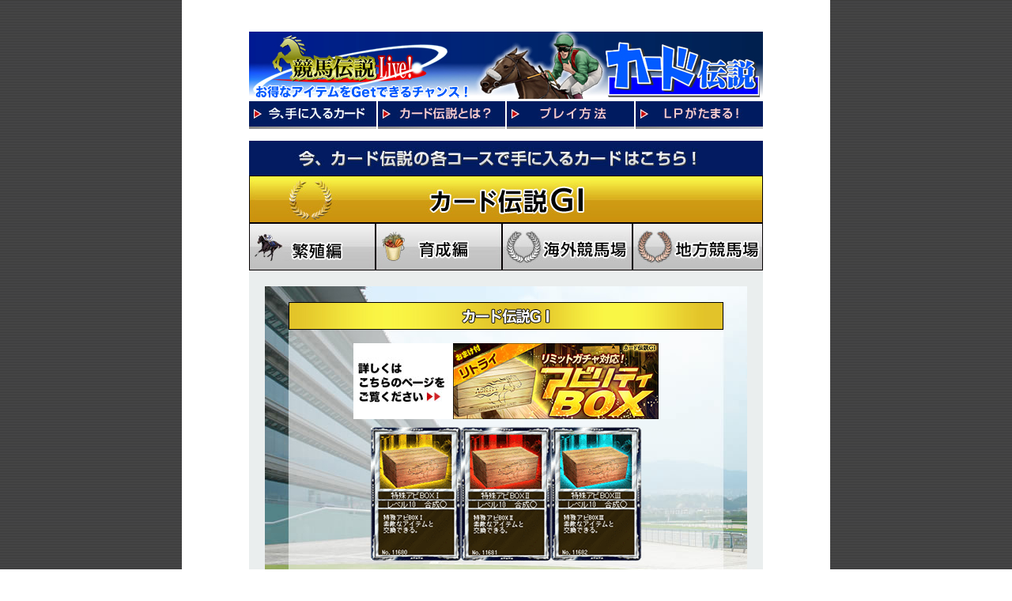

--- FILE ---
content_type: text/html; charset=shift_jis
request_url: https://www.k-den.jp/legendofcard/loc_GI.php
body_size: 22226
content:
<!DOCTYPE HTML PUBLIC "-//W3C//DTD HTML 4.01 Transitional//EN" "http://www.w3.org/TR/html4/loose.dtd">
<html lang="ja">
<head>
<meta http-equiv="Content-Script-Type" content="text/javascript">
<meta http-equiv="Content-Style-Type" content="text/css">
<meta http-equiv="Content-Type" content="text/html; charset=shift_jis">
<title>カード伝説GIで今手に入るカード｜カード伝説｜競馬伝説Live!</title>
<link href="../_common/_css/basic.css" rel="stylesheet" type="text/css">
<link href="../_common/_css/headfoot.css" rel="stylesheet" type="text/css">
<link href="../_common/_css/noside.css" rel="stylesheet" type="text/css">
<link href="../_common/_css/contents_event.css" rel="stylesheet" type="text/css">
<script type="text/JavaScript" src="../_common/_js/over.js"></script>
<script type="text/JavaScript" src="../_common/_js/rollover.js"></script>
<script type="text/JavaScript" src="../common/js/rollover.js"></script>
<script type="text/JavaScript" src="../common/js/smoothScroll.js"></script>



<!-- Global site tag (gtag.js) - Google Analytics -->
<script async src="https://www.googletagmanager.com/gtag/js?id=UA-120549368-1"></script>
<script>
  window.dataLayer = window.dataLayer || [];
  function gtag(){dataLayer.push(arguments);}
  gtag('js', new Date());

  gtag('config', 'UA-120549368-1');
</script>




<style type="text/css">
<!--
.legend2_m {
    text-align: center;
    background: url(_img/bg2_middle.jpg) no-repeat #333333;
}
.section_table_grayout td {
}
.legend_rate01 {
    background: #faa;
    font-weight: bold;
}
.legend_rate02 {
    background: #fcc;
    font-weight: bold;
}
.legend_rate03 {
    background: #fee;
    font-weight: bold;
}
.legend_rate99 {
    background: #777;
    font-weight: bold;
}
.f_style_Bold {
    font-size: 125% !important;
    font-weight: bold;
    line-height: 1.5;
}
.index_tit{
	margin:0 !important;
	background:#B5002F;
	color:#fff;
	margin:0;
	font-size:120%;
	font-weight:bold;
	padding:5px 10px;
	margin-bottom:10px !important;
}
ul.sub_menu li{
	display:inline;
	padding-right:15px;
	padding-left:12px;
	background:url(_img/arrow_s.jpg) no-repeat left;
	font-size:90%;
}

ul.sub_menu li a{
	color:#333;
	text-decoration:none;
}

ul.sub_menu li a:hover{
	color:#ff0000;
}
.f_size_s{
	font-size:85% !important;
	line-height:1.3;
}	
	
 text-align:center;
border:1px solid #000;
border-collapse:collapse;
-->
</style>

</head>
<body>
<!-- ヘッダーレイアウト　終わり -->
<div id="main"> 
    <!-- コンテンツレイアウト　スタート -->
    <div id="contents_event">
        <h1><img src="_img/_new/top.jpg" alt="カード伝説をやってみよう！" width="650" height="88"></h1>
        <table width="650" border="0" cellspacing="0" cellpadding="0">
            <tr>
                <td><a href="loc_GI.php"><img src="_img/_new/menu01.jpg" alt="今、手に入るカード" width="163" height="35" border="0"></a></td>
                <td><a href="loc_howto.php"><img src="_img/_new/menu02_f2.jpg" alt="カード伝説とは？" width="163" height="35" border="0"></a></td>
                <td><a href="loc_play.php"><img src="_img/_new/menu03_f2.jpg" alt="プレイ方法" width="163" height="35" border="0"></a></td>
                <td><a href="loc_lp.php"><img src="_img/_new/menu04_f2.jpg" alt="LPがたまる！" width="161" height="35" border="0"></a></td>
            </tr>
        </table>
        <div></div>
        <br>
        <img src="_img/_new/menu1_top.jpg" width="650" height="44">
        <table width="650" border="0" cellspacing="0" cellpadding="0">
            <tr>
                <td colspan="4"><a href="loc_GI.php"><img src="_img/bai/00/clL_GI.jpg" alt="カード伝説GI" width="650" height="60" border="0" class="rollover"></a></td>
            </tr>
            <tr>
                <td><a href="loc_east.php"><img src="_img/bai/00/clL_S1.jpg" alt="カード伝説繁殖編" width="160" height="60" border="0" class="rollover"></a></td>
                <td><a href="loc_west.php"><img src="_img/bai/00/clL_S2.jpg" alt="カード伝説育成編" width="160" height="60" border="0" class="rollover"></a></td>
                <td><a href="loc_oversea.php"><img src="_img/bai/15/clL_S3.jpg" alt="カード伝説海外競馬場" width="165" height="60" border="0" class="rollover"></a></td>
                <td><a href="loc_local.php"><img src="_img/bai/15/clL_S4.jpg" alt="カード伝説地方競馬場" width="165" height="60" border="0" class="rollover"></a></td>
            </tr>
        </table>
<!-- コンテンツ スタート--> 

<div id="event_long">
<div class="section" style="background:#EAEEEE;"> 
<!--<img src="_img/_new/sec01.gif" alt="関東競馬場、今回の目玉カード！" width="610" height="50">-->
<div class="legend2middle">
<table width="550" border="0" cellspacing="0" cellpadding="0">
    <tr>
        <td class="td_center"><img src="../_common/_img/null.gif" alt="" width="10" height="20"></td>
    </tr>
    <tr>
        <td><img src="_img/carden_caption.jpg" alt="" width="550" height="35"></td>
    </tr>
    <tr>
        <td class="td_center" style="height:10px;">&nbsp;</td>
    </tr>
    <tr>
    <td class="td_center"><table border="0" cellpadding="0" cellspacing="0" bgcolor="#FFFFFF">
      <tr>
          <td bgcolor="#FFFFFF"><img src="_img/bannerlink.jpg" alt="詳しくはこちらのページをご覧ください" width="126" height="60"></td>

<!-- ■① -->
<td><a href="../kl_event/202601/10GInewLineup/index.html" target="_blank">
<img src="../kl_event/202601/10GInewLineup/_img/banner/bnr260.jpg" alt="" width="260" height="96" border="0"></a></td>

      </tr>
    </table></td>
    </tr>
    <tr>
        <td class="td_center"><img src="../_common/_img/null.gif" alt="" width="10" height="10"></td>
    </tr>
    <tr>

<!-- ■② -->
<td class="td_center"><img src="../kl_event/202601/10GInewLineup/_img/legendofcard.gif" alt="" width="500" height="169"></td>

    </tr>
    <tr>
        <td align="center"><img src="../_common/_img/null.gif" alt="" width="10" height="10"><span class="td_center"><img src="../_common/_img/null.gif" alt="" width="10" height="10"></span></td>
    </tr>
    <tr>
        <td align="center"><img src="../_common/_img/null.gif" alt="" width="10" height="10"><img src="../_common/_img/null.gif" alt="" width="10" height="10"></td>
    </tr>
</table>
</div>
  </div>
  <div class="section">
     
  <!--   
     <div style="border:1px solid #B5002F; text-align:;">
    <p class="index_tit">INDEX</p>
    <ul class="sub_menu f_size_B2">
    <li><a href="#link01">2017年 感謝BOX ＆ 大好評シリーズ再登場！<br>
		<span class="f_size_s red">　 2017年12月27日（水） ～ 2018年1月1日（日）3：00 まで</span>
</a></li>
    </ul>
    <ul class="sub_menu f_size_B2" style="margin-top:15px">
    <li><a href="#link02">お待ちかね♪ 2018年版福袋登場！<br>
    <span class="f_size_s red">　 2018年1月1日（日） 5:00 ～ 2018年1月10日（水） 14:00
</span></a></li>
    </ul>
    </div>
    <br>-->

     <a id="link01" name="link01" style="display:block"></a>
      <h2><img src="_img/sec/sec01.gif" alt="カード伝説、今回の目玉！" width="610"></h2>
      <div class="section_s">
          <div style="margin:5px auto 0;color:red"></div>
          
          <h3><img src="_img/sec/sec16.gif" alt="スーパーレアカード" width="590" height="28"></h3>

<table width="590" cellspacing="0" class="section_table_blue">
<!-- ■③ -->
<tr>
<td width="33%" class="legend_rate01">No.11680<br>特殊アビBOXⅠ <br><span class="red">【リミット対応】</span></td>
<td width="33%" class="legend_rate01">No.11681<br>特殊アビBOXⅡ </td>
<td width="33%" class="legend_rate01">No.11682<br>特殊アビBOXⅢ </td>
</tr>


</table>


<br>
         
          <!--レアカード-->
          <h3><img src="_img/sec/sec15.gif" alt="レアカード" width="590" height="28"></h3>

<table width="590" cellspacing="0" class="section_table_blue">

<!-- ■④ -->
<tr>
<td width="33%" class="legend_rate02">No.11683<br>特殊アビBOXⅣ </td>
<td width="33%" class="legend_rate02">No.11684<br>特殊アビBOXⅤ </td>
<td width="33%" class="legend_rate05">&nbsp; </td>
</tr>
<tr>
<td width="33%" class="legend_rate02">No.10331<br>優勝レイ（レッド） </td>
<td width="33%" class="legend_rate02">No.10332<br>優勝レイ（ブルー） </td>
<td width="33%" class="legend_rate02">No.10334<br>優勝レイ（グリーン） </td>
</tr>
<tr>
<td width="33%" class="legend_rate02">No.10335<br>優勝レイ（パープル） </td>
<td width="33%" class="legend_rate02">No.10333<br>優勝レイ（ブラック） </td>
<td width="33%" class="legend_rate05">&nbsp; </td>
</tr>


</table>


<br> 

          <!--ノーマルカード-->
          <h3><img src="_img/sec/sec17.gif" alt="ノーマルカード" width="590" height="28"></h3>

<table width="590" cellspacing="0" class="section_table_blue">
<!-- ■⑤ -->
<tr>
<td width="33%" class="legend_rate03">No.3959<br>アキアカネ（R) </td>
<td width="33%" class="legend_rate03">No.4013<br>トナカイ♂（R) </td>
<td width="33%" class="legend_rate03">No.4014<br>トナカイ♀（R) </td>
</tr>
<tr>
<td width="33%" class="legend_rate03">No.4088<br>ニホンザル（R) </td>
<td width="33%" class="legend_rate03">No.4656<br>ラクダ(R) </td>
<td width="33%" class="legend_rate03">No.5738<br>ヒツジ(R) </td>
</tr>
<tr>
<td width="33%" class="legend_rate03">No.3293<br>白ウサギ(R) </td>
<td width="33%" class="legend_rate03">No.3310<br>フクロモモンガ(R) </td>
<td width="33%" class="legend_rate03">No.3311<br>ミドリガメ(R) </td>
</tr>
<tr>
<td width="33%" class="legend_rate03">No.4266<br>ﾀﾞﾝｽﾊﾟｰﾄﾅｰ(R) </td>
<td width="33%" class="legend_rate03">No.4269<br>ｽﾃｨﾙｲﾝﾗﾌﾞ(R) </td>
<td width="33%" class="legend_rate03">No.4358<br>ｽﾉｰﾌｪｱﾘｰ(R) </td>
</tr>
<tr>
<td width="33%" class="legend_rate03">No.4626<br>エアグルーヴ(R) </td>
<td width="33%" class="legend_rate03">No.4629<br>フラワーパーク(R) </td>
<td width="33%" class="legend_rate03">No.4728<br>ノースフライト(R) </td>
</tr>
<tr>
<td width="33%" class="legend_rate03">No.636<br>限界突破 +30％ </td>
<td width="33%" class="legend_rate03">No.641<br>限界上昇 +3 </td>
<td width="33%" class="legend_rate03">No.647<br>疲労抑制 +3 </td>
</tr>
<tr>
<td width="33%" class="legend_rate03">No.7134<br>限界突破+22%上昇+2 </td>
<td width="33%" class="legend_rate03">No.2673<br>ゲート突破指定 </td>
<td width="33%" class="legend_rate03">No.1970<br>合成チケット </td>
</tr>
<tr>
<td width="33%" class="legend_rate03">No.2552<br>メアリー </td>
<td width="33%" class="legend_rate03">No.2553<br>ガルシア </td>
<td width="33%" class="legend_rate03">No.2554<br>金田元 </td>
</tr>
<tr>
<td width="33%" class="legend_rate03">No.2555<br>岡野詩織 </td>
<td width="33%" class="legend_rate03">No.2556<br>秋谷サト </td>
<td width="33%" class="legend_rate03">No.2557<br>瀬尾薫 </td>
</tr>
<tr>
<td width="33%" class="legend_rate03">No.2558<br>中山理恵 </td>
<td width="33%" class="legend_rate03">No.2559<br>原田亮 </td>
<td width="33%" class="legend_rate03">No.173<br>ミント </td>
</tr>
<tr>
<td width="33%" class="legend_rate03">No.174<br>ラベンダー </td>
<td width="33%" class="legend_rate03">No.175<br>ローズマリー </td>
<td width="33%" class="legend_rate03">No.176<br>トウガラシ </td>
</tr>
<tr>
<td width="33%" class="legend_rate03">No.6299<br>岸本特製ﾆﾝﾆｸ味噌 </td>
<td width="33%" class="legend_rate03">No.4252<br>高級ローヤルゼリー </td>
<td width="33%" class="legend_rate03">No.591<br>柏木自家製フルーツ </td>
</tr>
<tr>
<td width="33%" class="legend_rate03">No.171<br>ビタミンシロップ </td>
<td width="33%" class="legend_rate03">No.1929<br>千夏ブレンド </td>
<td width="33%" class="legend_rate03">No.3900<br>グルーミングブラシ </td>
</tr>


</table>



</div>        

<!--
 <a id="link02" name="link02" style="display:block"></a>
<h2><img src="_img/sec/sec01.gif" alt="カード伝説、今回の目玉！" width="610"></h2>

<div class="section_s">
<div style="margin:5px auto 0;color:red"></div>



<h3><img src="_img/sec/sec16.gif" alt="スーパーレアカード" width="590" height="28"></h3>
<table width="590" cellspacing="0" class="section_table_blue">
<tr>
<td width="33%" class="legend_rate01">No.3328<br>赤いバラの花束</td>
<td width="33%" class="legend_rate01">No.3329<br>ピンクのバラの花束</td>
<td width="33%" class="legend_rate01">No.3330<br>黄色のバラの花束</td>
</tr>
<tr>
<td width="33%" class="legend_rate01">No.7025<br>オレンジバラの花束</td>
<td width="33%" class="legend_rate01">No.7026<br>白いバラの花束</td>
<td width="33%" class="legend_rate05">&nbsp;</td>
</tr>
<tr>
<td width="33%" class="legend_rate01">No.8413<br>独楽</td>
<td width="33%" class="legend_rate01">No.8414<br>凧</td>
<td width="33%" class="legend_rate01">No.8415<br>羽子板</td>
</tr>
</table>

<!--レアカード--><!--
<h3><img src="_img/sec/sec15.gif" alt="レアカード" width="590" height="28"></h3>
<table width="590" cellspacing="0" class="section_table_blue">
<tr>
<td width="33%" class="legend_rate02">No.8404<br>正月福袋（紫）</td>
<td width="33%" class="legend_rate02">No.8405<br>正月福袋（橙）</td>
<td width="33%" class="legend_rate02">No.8406<br>正月福袋（桃）</td>
</tr>
</table>

<!--ノーマルカード--><!--
<h3><img src="_img/sec/sec17.gif" alt="ノーマルカード" width="590" height="28"></h3>

<table width="590" cellspacing="0" class="section_table_blue">
<tr>
<td width="33%" class="legend_rate03">No.8407<br>
正月福袋（黄）</td>		
<td width="33%" class="legend_rate03">No.8408<br>
正月福袋（青）</td>
<td width="33%" class="legend_rate05">&nbsp;</td>
</tr>
</table>
                    
</div>
                    
                    
         

<!--        
<h3 style="color:#00257C">リトライ時のみ登場</h3>
<table width="590" cellspacing="0" class="section_table_blue">
<tr>
<td width="100%" class="legend_rate02">No.7411　ムーンストーン</td>
</tr>
</table>
<br>-->
          

 <!--併せ調教カード

<h3><img src="_img/sec/sec10.gif" alt="併せ調教カード" width="590" height="28"></h3>
<table width="590" cellspacing="0" class="section_table_blue">
<tr>
<td width="33%" class="legend_rate02">限界突破+30%</td>
<td width="33%" class="legend_rate02">限界上昇+3</td>
<td width="33%" class="legend_rate02">疲労抑制+3</td>
</tr>
<tr>
<td class="legend_rate03">限界突破+15%</td>
<td class="legend_rate03">限界上昇+2</td>
<td class="legend_rate03">疲労抑制+2</td>
</tr>
</table>
<br>
<h3><img src="_img/sec/sec09.gif" alt="相馬眼カード" width="590" height="28"></h3>
<table width="590" cellspacing="0" class="section_table_blue">
<tr>
<td class="legend_rate02">全相馬眼</td>
<td class="legend_rate03">現相馬眼</td>
<td width="33%" class="legend_rate05">&nbsp;</td>
</tr>
</table>
---> 
                    
                    <!--ペットカード
<br>
<h3><img src="_img/sec/sec01d.gif" alt="ペットカード" width="590" height="28"></h3>
<table width="590" cellspacing="0" class="section_table_blue">
<tr>
<td width="33%" class="legend_rate02">メガネフクロウ</td>
<td width="33%" class="legend_rate02">オコジョ</td>
</tr>
</table>
---> 
	  
                    
                    <!-- 
<img src="_img/sec/sec01e.gif" alt="特別カイバカード" width="590" height="28">
<table width="590" cellspacing="0" class="section_table_blue">
<tr height="18">
<td width="33%" class="legend_rate03">ジャスミン茶</td>
<td width="33%" height="18" class="legend_rate03">プーアル茶</td>
<td width="33%" class="legend_rate03">ウーロン茶</td>
</tr>
<tr height="18">
<td class="legend_rate03">緑茶</td>
<td height="18" class="legend_rate03">千春のウコン茶</td>
<td class="legend_rate03">ビタミンシロップ</td>
</tr>
<tr height="18">
<td height="18" class="legend_rate03">千夏のおにぎり</td>
<td class="legend_rate03">柏木自家製フルーツ</td>
<td class="legend_rate03">ミント</td>
</tr>
<tr height="18">
<td height="18" class="legend_rate03">ラベンダー</td>
<td class="legend_rate03">ローズマリー</td>
<td class="legend_rate03">トウガラシ</td>
</tr>
<tr height="18">
<td height="18" class="legend_rate03">千夏ブレンド</td>
<td class="legend_rate05"></td>
<td class="legend_rate05"></td>
</tr>
</table>
<br>


<h3><img src="_img/sec/sec01c.gif" alt="調教助手カード" width="590" height="28"></h3>
<table width="590" cellspacing="0" class="section_table_blue">
<tr>
<td width="33%" class="legend_rate02">橘柚希</td>
<td width="33%" class="legend_rate02">忍崎海斗</td>
<td width="33%" class="legend_rate02">小倉大輔</td>
</tr>
<tr>
<td width="33%" class="legend_rate02">友部夕子</td>
<td width="33%" class="legend_rate02">田辺俊介</td>
<td width="33%" class="legend_rate02">寺島静</td>
</tr>
<tr>
<td class="legend_rate02">岸本雄二</td>
<td class="legend_rate02">村上遥</td>
<td class="legend_rate02">シルヴァ</td>
</tr>
<tr>
<td class="legend_rate02">時任ｼﾞｭﾃﾞｨｱﾝﾅ</td>
<td class="legend_rate03">矢野千佳</td>
<td class="legend_rate03">吉田秀雄</td>
</tr>
<tr>
<td class="legend_rate03">大凪聡史</td>
<td class="legend_rate03">鹿島武宏</td>
<td class="legend_rate03">高峰浩平</td>
</tr>
<tr>
<td class="legend_rate03">山下武</td>
<td class="legend_rate03">幸田誠一</td>
<td class="legend_rate03">日下美沙</td>
</tr>
<tr>
<td class="legend_rate03">田中卓</td>
<td class="legend_rate03">滝本沙織</td>
<td class="legend_rate05"></td>
</tr>
</table>
<br>

<h3><img src="_img/sec/sec13.gif" alt="蹄鉄カード" width="590" height="28"></h3>
<table width="590" cellspacing="0" class="section_table_blue">
<tr>
<td width="33%" class="legend_rate02">蹄鉄 芝+ダート</td>
<td width="33%" class="legend_rate02">蹄鉄 芝+重馬場</td>
<td width="33%" class="legend_rate02">蹄鉄 芝+左回り</td>
</tr>
<tr>
<td width="33%" class="legend_rate02">蹄鉄 芝+右回り</td>
<td width="33%" class="legend_rate02">蹄鉄 芝+小回り</td>
<td width="33%" class="legend_rate02">蹄鉄 芝+坂</td>
</tr>
<tr>
<td width="33%" class="legend_rate02">蹄鉄 ダート+重馬場</td>
<td width="33%" class="legend_rate02">蹄鉄 ダート+左回り</td>
<td width="33%" class="legend_rate02">蹄鉄 ダート+右回り</td>
</tr>
<tr>
<td width="33%" class="legend_rate02">蹄鉄 ダート+小回り</td>
<td width="33%" class="legend_rate02">蹄鉄 ダート+坂</td>
<td width="33%" class="legend_rate02">蹄鉄 重馬場+左回り</td>
</tr>
<tr>
<td width="33%" class="legend_rate02">蹄鉄 重馬場+右回り</td>
<td width="33%" class="legend_rate02">蹄鉄 重馬場+小回り</td>
<td width="33%" class="legend_rate02">蹄鉄 重馬場+坂</td>
</tr>
<tr>
<td width="33%" class="legend_rate02">蹄鉄 左回り+小回り</td>
<td width="33%" class="legend_rate02">蹄鉄 左回り+坂</td>
<td width="33%" class="legend_rate02">蹄鉄 右回り+小回り</td>
</tr>
<tr>
<td width="33%" class="legend_rate02">蹄鉄 右回り+坂</td>
<td width="33%" class="legend_rate02">蹄鉄 小回り+坂</td>
<td width="33%" class="legend_rate05"></td>
</tr>
</table>
<br>
<h3><img src="_img/sec/sec12.gif" alt="その他カード" width="590" height="28"></h3>
<table width="590" cellspacing="0" class="section_table_blue">
<tr>
<td width="33%" class="legend_rate03">合成チケット</td>
<td width="33%" class="legend_rate05">&nbsp;</td>
<td width="33%" class="legend_rate05">&nbsp;</td>
</tr>
</table>
<br>
-- > 
                    <!--

■アイテム区分</p>
<table width="590" cellspacing="0" class="section_table_blue">
  <tr>
    <td width="33%" class="legend_rate01">スーパーレア(SR)</td>
    <td width="33%" class="legend_rate02">レア(R)</td>
    <td width="33%" class="legend_rate03">準レア(準R)</td>
  </tr>
</table>
 --> 
                   <div class="section_s">
                    
                    
                    <p class="red_bold"><br>
                        ■アイテム区分</p>
                    <table width="590" cellspacing="0" class="section_table_blue">
                        <tr>
                            <td width="33%" class="legend_rate01">スーパーレア(SR)</td>
                            <td width="33%" class="legend_rate02">レア(R)</td>
                            <td width="33%" class="legend_rate03">ノーマル(N)</td>
                        </tr>
                    </table>
                    ※カード伝説から出るアイテムは重複する可能性がございます。<br>
                </div>
            </div>
        </div>
        <table width="650" border="0" cellspacing="0" cellpadding="0">
            <tr>
                <td><a href="loc_GI.php"><img src="_img/_new/menu01.jpg" alt="今、手に入るカード" width="163" height="35" border="0"></a></td>
                <td><a href="loc_howto.php"><img src="_img/_new/menu02_f2.jpg" alt="カード伝説とは？" width="163" height="35" border="0"></a></td>
                <td><a href="loc_play.php"><img src="_img/_new/menu03_f2.jpg" alt="プレイ方法" width="163" height="35" border="0"></a></td>
                <td><a href="loc_lp.php"><img src="_img/_new/menu04_f2.jpg" alt="LPがたまる！" width="161" height="35" border="0"></a></td>
            </tr>
        </table>
        <br>
        <br>
        <div class="back">
            <ul>
                <li><a href="#main"><img src="../_common/_img/backtop.gif" alt="ページトップに戻る" width="100" height="30"></a></li>
                <li>
                    <p align="right"><a href="javascript:window.close()"><img src="../_common/_img/toziru.gif" alt="閉じる" width="100" height="30"></a></p>
                </li>
            </ul>
        </div>
    </div>
    <!-- コンテンツ 終わり--> 
</div>
<!-- コンテンツレイアウト　終わり --> 


<!-- フッターレイアウト　スタート -->
<?php
readfile("http://www.k-den.jp/_common/foot/foot_full.htm");
?><!-- フッターレイアウト　おわり --> 
<script type="text/javascript">
var gaJsHost = (("https:" == document.location.protocol) ? "https://ssl." : "http://www.");
document.write(unescape("%3Cscript src='" + gaJsHost + "google-analytics.com/ga.js' type='text/javascript'%3E%3C/script%3E"));
</script> 
<script type="text/javascript">
var pageTracker = _gat._getTracker("UA-3355805-5");
pageTracker._setDomainName("none");
pageTracker._setAllowLinker(true);
pageTracker._trackPageview();
</script> 
 
<!-- 20130522 AMP リターゲティングタグ --> 
<script type="text/javascript">
  var _fout_queue = _fout_queue || {}; if (_fout_queue.segment === void 0) _fout_queue.segment = {};
  if (_fout_queue.segment.queue === void 0) _fout_queue.segment.queue = [];

  _fout_queue.segment.queue.push({
    'user_id': 3570
  });

  (function() {
    var el = document.createElement('script'); el.type = 'text/javascript'; el.async = true;
    el.src = (('https:' == document.location.protocol) ? 'https://' : 'http://') + 'js.fout.jp/segmentation.js';
    var s = document.getElementsByTagName('script')[0]; s.parentNode.insertBefore(el, s);
  })();
</script> 

</body>
</html>


--- FILE ---
content_type: text/css
request_url: https://www.k-den.jp/_common/_css/headfoot.css
body_size: 3482
content:
/* 繝ｬ繧､繧｢繧ｦ繝域ｺ門ｙ */
*{margin:auto; padding:0;}

body {
/*text-align:center;*/
background-image:url(../_img/bg/bg.gif);}

h1,h2,h3,h4,h5,h6,p,ul,li {
margin: 0; 
padding: 0;}


/* 繧､繝ｳ繝輔か縺ｨ繧､繝吶Φ繝医√ヵ繝ｬ繝ｼ繝�蜀�↓蜃ｺ縺ｪ縺��繝ｼ繧ｸ縺ｮ繝倥ャ繝 */

#head2 {
margin-top:10px;
width:820px;
height:110px;
}


/* Welcome繝壹�繧ｸ逕ｨ縺ｮ繝倥ャ繝 */

#head_welcome {
width:750px;
text-align:left;
}


/* 繝翫ン縺ｮ縺ゅｋ繝倥ャ繝繝ｼ */

#head {
margin-top:10px;
width:820px;
height:80px;
background-image:url(../_img/head/head_bg.jpg);
background-repeat:no-repeat;
background-color:#777777;}

#head_special {
margin-top:10px;
width:820px;
height:200px;
background-image:url(../_img/head/head_bg.jpg);
background-repeat:no-repeat;
background-color:#777777;}


#head_title {
width:290px;
padding-top:10px;
height:70px;
float:left;
text-align:left;}

.titlebg {
width:auto;
height:40px;
padding-left:10px;
text-align:left;
background:left no-repeat url(../_img/isp/isp_bg_title.jpg);}


/* 繝翫ン縺ｮ縺ゅｋ繝倥ャ繝繝ｼ縺ｮ繝翫ン繧ｲ繝ｼ繧ｷ繝ｧ繝ｳCSS */

#head_sub {
width:530px;
float:left;
overflow: hidden;}

#head_subnavi {
text-align:right;
width:530px;
height:30px;}

#head_navi {
width:530px;
height:50px;}

#head_navi li{
width:105px;
list-style:none;
float:left;}

#head_navi img {
visibility: hidden;}

#head_navi a,
#head_navi a:link,
#head_navi a:visited {
background-position: 0px 0px;
float:left;}

#head_navi a:focus,
#head_navi a:hover,
#head_navi a:active {
background-position: 0px 40px;
float:left;}

#head_navi .navi_zyunbi a {
background-image: url(../_img/head/head_menu01f.jpg);}
#head_navi .navi_guide a {
background-image: url(../_img/head/head_menu02f.jpg);}
#head_navi .navi_com a {
background-image: url(../_img/head/head_menu03f.jpg);}
#head_navi .navi_data a {
background-image: url(../_img/head/head_menu04f.jpg);}
#head_navi .navi_faq a {
background-image: url(../_img/head/head_menu05f.jpg);}


/* 繝輔ャ繧ｿ */

#foot {
clear:both;
width:820px;
height:80px;
background-image: url(../_img/foot/foot.jpg);
background-repeat:no-repeat;}

#foot_navi {
width:775px;}

#foot_navi li{
margin-top:10px;
text-align:center;
list-style:none;
float:left;}

.foot_navi01{
width:120px;
margin-right:10px;}

.foot_navi02{
width:110px;}

.foot_navi04{
width:210px;}

.foot_navi03{
width:100px;
margin-left:80px;}




/* isp逕ｨ繝ｭ繧ｰ繧､繝ｳ繝代ロ繝ｫ */
#panel_base {
padding-top:5px;
background-color:#CCCCCC;
width:820px;}

#panel {
clear:both;
width:820px;
height:55px;
background-image: url(../_img/isp/panel/panel_bg.jpg);
background-repeat:repeat-x;}



/* isp繝ｭ繧ｴ蜈･繧概OP繝舌� */
#isp {
width:auto;
height:40px;
text-align:left;
background-image:url(../_img/isp/isp_bg.jpg);
margin-bottom:10px;}

#kokuchi {
width:auto;
height:75px;
text-align:center;
background-color:#333333;
padding-top:5px;
padding-bottom:5px;}

.side_login {
text-align:center;
background-image:url(../_img/main_side/side02_form_bg.jpg);}

.side_input {
margin:4px 0px 4px 0px;
width:90px;
height:15px;}


/* 讀懃ｴ｢ */
#kensaku {
width:820px;
height:15px;
text-align:right;
margin-bottom:5px;
margin-top:5px;}



/* 20130507 add 繝倥ャ繝繝ｼ繝ｭ繧ｴ縺ｮ繝ｪ繝ｳ繧ｯ*/

.header_logo{
	height:80px;
	background-image:url(../_img/head/head_full.jpg);
	text-align:left;
}









--- FILE ---
content_type: application/javascript
request_url: https://www.k-den.jp/_common/_js/rollover.js
body_size: 1342
content:
/*
	Standards Compliant Rollover Script
	Author : Daniel Nolan
	http://www.bleedingego.co.uk/webdev.php
*/
var initRolloversJS =
{
	init:function(targetTag)
	{
	if(!document.getElementsByTagName) return false;
	var aPreLoad = new Array();
	var sTempSrc;
	var aImages = document.getElementsByTagName(targetTag);
		for (var i = 0; i < aImages.length; i++)
		{
			if (aImages[i].className == 'rollover')
			{
				var src = aImages[i].getAttribute('src');
				var ftype = src.substring(src.lastIndexOf('.'), src.length);
				var hsrc = src.replace(ftype, '_o'+ftype);
				aImages[i].setAttribute('hsrc', hsrc);
				aPreLoad[i] = new Image();
				aPreLoad[i].src = hsrc;
				aImages[i].onmouseover = function()
				{
					sTempSrc = this.getAttribute('src');
					this.setAttribute('src', this.getAttribute('hsrc'));
				}	
				aImages[i].onmouseout = function()
				{
					if (!sTempSrc) sTempSrc = this.getAttribute('src').replace('_o'+ftype, ftype);
					this.setAttribute('src', sTempSrc);
				}
			}
		}
	},
	prepare:function()
	{
	initRolloversJS.init('img');
	initRolloversJS.init('input');
	}
}
function initRollovers()
{
initRolloversJS.prepare;
}
try
{
window.addEventListener("load",initRolloversJS.prepare,false);
}
catch(e)
{
window.attachEvent("onload",initRolloversJS.prepare);
}